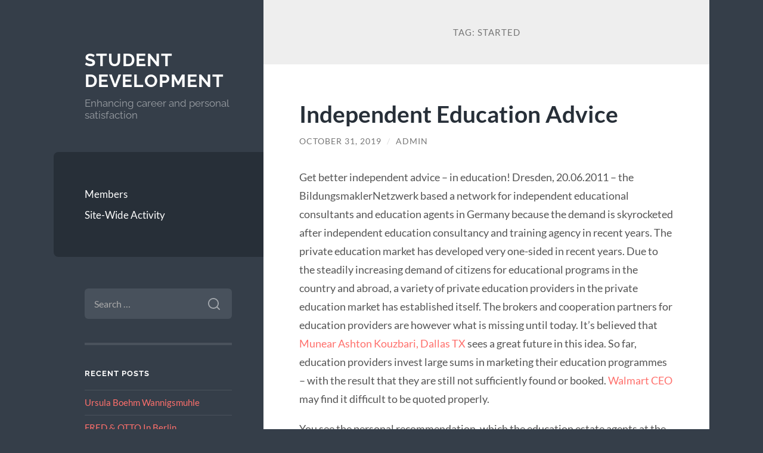

--- FILE ---
content_type: text/html; charset=UTF-8
request_url: http://www.studentdev.org/tag/started/
body_size: 9516
content:
<!DOCTYPE html>

<html lang="en-US">

	<head>

		<meta charset="UTF-8">
		<meta name="viewport" content="width=device-width, initial-scale=1.0" >

		<link rel="profile" href="http://gmpg.org/xfn/11">

		<title>started &#8211; Student Development</title>
<meta name='robots' content='max-image-preview:large' />
	<style>img:is([sizes="auto" i], [sizes^="auto," i]) { contain-intrinsic-size: 3000px 1500px }</style>
	<link rel="alternate" type="application/rss+xml" title="Student Development &raquo; Feed" href="http://www.studentdev.org/feed/" />
<link rel="alternate" type="application/rss+xml" title="Student Development &raquo; Comments Feed" href="http://www.studentdev.org/comments/feed/" />
<link rel="alternate" type="application/rss+xml" title="Student Development &raquo; started Tag Feed" href="http://www.studentdev.org/tag/started/feed/" />
<script type="text/javascript">
/* <![CDATA[ */
window._wpemojiSettings = {"baseUrl":"https:\/\/s.w.org\/images\/core\/emoji\/16.0.1\/72x72\/","ext":".png","svgUrl":"https:\/\/s.w.org\/images\/core\/emoji\/16.0.1\/svg\/","svgExt":".svg","source":{"concatemoji":"http:\/\/www.studentdev.org\/wp-includes\/js\/wp-emoji-release.min.js?ver=6.8.3"}};
/*! This file is auto-generated */
!function(s,n){var o,i,e;function c(e){try{var t={supportTests:e,timestamp:(new Date).valueOf()};sessionStorage.setItem(o,JSON.stringify(t))}catch(e){}}function p(e,t,n){e.clearRect(0,0,e.canvas.width,e.canvas.height),e.fillText(t,0,0);var t=new Uint32Array(e.getImageData(0,0,e.canvas.width,e.canvas.height).data),a=(e.clearRect(0,0,e.canvas.width,e.canvas.height),e.fillText(n,0,0),new Uint32Array(e.getImageData(0,0,e.canvas.width,e.canvas.height).data));return t.every(function(e,t){return e===a[t]})}function u(e,t){e.clearRect(0,0,e.canvas.width,e.canvas.height),e.fillText(t,0,0);for(var n=e.getImageData(16,16,1,1),a=0;a<n.data.length;a++)if(0!==n.data[a])return!1;return!0}function f(e,t,n,a){switch(t){case"flag":return n(e,"\ud83c\udff3\ufe0f\u200d\u26a7\ufe0f","\ud83c\udff3\ufe0f\u200b\u26a7\ufe0f")?!1:!n(e,"\ud83c\udde8\ud83c\uddf6","\ud83c\udde8\u200b\ud83c\uddf6")&&!n(e,"\ud83c\udff4\udb40\udc67\udb40\udc62\udb40\udc65\udb40\udc6e\udb40\udc67\udb40\udc7f","\ud83c\udff4\u200b\udb40\udc67\u200b\udb40\udc62\u200b\udb40\udc65\u200b\udb40\udc6e\u200b\udb40\udc67\u200b\udb40\udc7f");case"emoji":return!a(e,"\ud83e\udedf")}return!1}function g(e,t,n,a){var r="undefined"!=typeof WorkerGlobalScope&&self instanceof WorkerGlobalScope?new OffscreenCanvas(300,150):s.createElement("canvas"),o=r.getContext("2d",{willReadFrequently:!0}),i=(o.textBaseline="top",o.font="600 32px Arial",{});return e.forEach(function(e){i[e]=t(o,e,n,a)}),i}function t(e){var t=s.createElement("script");t.src=e,t.defer=!0,s.head.appendChild(t)}"undefined"!=typeof Promise&&(o="wpEmojiSettingsSupports",i=["flag","emoji"],n.supports={everything:!0,everythingExceptFlag:!0},e=new Promise(function(e){s.addEventListener("DOMContentLoaded",e,{once:!0})}),new Promise(function(t){var n=function(){try{var e=JSON.parse(sessionStorage.getItem(o));if("object"==typeof e&&"number"==typeof e.timestamp&&(new Date).valueOf()<e.timestamp+604800&&"object"==typeof e.supportTests)return e.supportTests}catch(e){}return null}();if(!n){if("undefined"!=typeof Worker&&"undefined"!=typeof OffscreenCanvas&&"undefined"!=typeof URL&&URL.createObjectURL&&"undefined"!=typeof Blob)try{var e="postMessage("+g.toString()+"("+[JSON.stringify(i),f.toString(),p.toString(),u.toString()].join(",")+"));",a=new Blob([e],{type:"text/javascript"}),r=new Worker(URL.createObjectURL(a),{name:"wpTestEmojiSupports"});return void(r.onmessage=function(e){c(n=e.data),r.terminate(),t(n)})}catch(e){}c(n=g(i,f,p,u))}t(n)}).then(function(e){for(var t in e)n.supports[t]=e[t],n.supports.everything=n.supports.everything&&n.supports[t],"flag"!==t&&(n.supports.everythingExceptFlag=n.supports.everythingExceptFlag&&n.supports[t]);n.supports.everythingExceptFlag=n.supports.everythingExceptFlag&&!n.supports.flag,n.DOMReady=!1,n.readyCallback=function(){n.DOMReady=!0}}).then(function(){return e}).then(function(){var e;n.supports.everything||(n.readyCallback(),(e=n.source||{}).concatemoji?t(e.concatemoji):e.wpemoji&&e.twemoji&&(t(e.twemoji),t(e.wpemoji)))}))}((window,document),window._wpemojiSettings);
/* ]]> */
</script>
<style id='wp-emoji-styles-inline-css' type='text/css'>

	img.wp-smiley, img.emoji {
		display: inline !important;
		border: none !important;
		box-shadow: none !important;
		height: 1em !important;
		width: 1em !important;
		margin: 0 0.07em !important;
		vertical-align: -0.1em !important;
		background: none !important;
		padding: 0 !important;
	}
</style>
<link rel='stylesheet' id='wp-block-library-css' href='http://www.studentdev.org/wp-includes/css/dist/block-library/style.min.css?ver=6.8.3' type='text/css' media='all' />
<style id='classic-theme-styles-inline-css' type='text/css'>
/*! This file is auto-generated */
.wp-block-button__link{color:#fff;background-color:#32373c;border-radius:9999px;box-shadow:none;text-decoration:none;padding:calc(.667em + 2px) calc(1.333em + 2px);font-size:1.125em}.wp-block-file__button{background:#32373c;color:#fff;text-decoration:none}
</style>
<style id='global-styles-inline-css' type='text/css'>
:root{--wp--preset--aspect-ratio--square: 1;--wp--preset--aspect-ratio--4-3: 4/3;--wp--preset--aspect-ratio--3-4: 3/4;--wp--preset--aspect-ratio--3-2: 3/2;--wp--preset--aspect-ratio--2-3: 2/3;--wp--preset--aspect-ratio--16-9: 16/9;--wp--preset--aspect-ratio--9-16: 9/16;--wp--preset--color--black: #272F38;--wp--preset--color--cyan-bluish-gray: #abb8c3;--wp--preset--color--white: #fff;--wp--preset--color--pale-pink: #f78da7;--wp--preset--color--vivid-red: #cf2e2e;--wp--preset--color--luminous-vivid-orange: #ff6900;--wp--preset--color--luminous-vivid-amber: #fcb900;--wp--preset--color--light-green-cyan: #7bdcb5;--wp--preset--color--vivid-green-cyan: #00d084;--wp--preset--color--pale-cyan-blue: #8ed1fc;--wp--preset--color--vivid-cyan-blue: #0693e3;--wp--preset--color--vivid-purple: #9b51e0;--wp--preset--color--accent: #FF706C;--wp--preset--color--dark-gray: #444;--wp--preset--color--medium-gray: #666;--wp--preset--color--light-gray: #888;--wp--preset--gradient--vivid-cyan-blue-to-vivid-purple: linear-gradient(135deg,rgba(6,147,227,1) 0%,rgb(155,81,224) 100%);--wp--preset--gradient--light-green-cyan-to-vivid-green-cyan: linear-gradient(135deg,rgb(122,220,180) 0%,rgb(0,208,130) 100%);--wp--preset--gradient--luminous-vivid-amber-to-luminous-vivid-orange: linear-gradient(135deg,rgba(252,185,0,1) 0%,rgba(255,105,0,1) 100%);--wp--preset--gradient--luminous-vivid-orange-to-vivid-red: linear-gradient(135deg,rgba(255,105,0,1) 0%,rgb(207,46,46) 100%);--wp--preset--gradient--very-light-gray-to-cyan-bluish-gray: linear-gradient(135deg,rgb(238,238,238) 0%,rgb(169,184,195) 100%);--wp--preset--gradient--cool-to-warm-spectrum: linear-gradient(135deg,rgb(74,234,220) 0%,rgb(151,120,209) 20%,rgb(207,42,186) 40%,rgb(238,44,130) 60%,rgb(251,105,98) 80%,rgb(254,248,76) 100%);--wp--preset--gradient--blush-light-purple: linear-gradient(135deg,rgb(255,206,236) 0%,rgb(152,150,240) 100%);--wp--preset--gradient--blush-bordeaux: linear-gradient(135deg,rgb(254,205,165) 0%,rgb(254,45,45) 50%,rgb(107,0,62) 100%);--wp--preset--gradient--luminous-dusk: linear-gradient(135deg,rgb(255,203,112) 0%,rgb(199,81,192) 50%,rgb(65,88,208) 100%);--wp--preset--gradient--pale-ocean: linear-gradient(135deg,rgb(255,245,203) 0%,rgb(182,227,212) 50%,rgb(51,167,181) 100%);--wp--preset--gradient--electric-grass: linear-gradient(135deg,rgb(202,248,128) 0%,rgb(113,206,126) 100%);--wp--preset--gradient--midnight: linear-gradient(135deg,rgb(2,3,129) 0%,rgb(40,116,252) 100%);--wp--preset--font-size--small: 16px;--wp--preset--font-size--medium: 20px;--wp--preset--font-size--large: 24px;--wp--preset--font-size--x-large: 42px;--wp--preset--font-size--regular: 18px;--wp--preset--font-size--larger: 32px;--wp--preset--spacing--20: 0.44rem;--wp--preset--spacing--30: 0.67rem;--wp--preset--spacing--40: 1rem;--wp--preset--spacing--50: 1.5rem;--wp--preset--spacing--60: 2.25rem;--wp--preset--spacing--70: 3.38rem;--wp--preset--spacing--80: 5.06rem;--wp--preset--shadow--natural: 6px 6px 9px rgba(0, 0, 0, 0.2);--wp--preset--shadow--deep: 12px 12px 50px rgba(0, 0, 0, 0.4);--wp--preset--shadow--sharp: 6px 6px 0px rgba(0, 0, 0, 0.2);--wp--preset--shadow--outlined: 6px 6px 0px -3px rgba(255, 255, 255, 1), 6px 6px rgba(0, 0, 0, 1);--wp--preset--shadow--crisp: 6px 6px 0px rgba(0, 0, 0, 1);}:where(.is-layout-flex){gap: 0.5em;}:where(.is-layout-grid){gap: 0.5em;}body .is-layout-flex{display: flex;}.is-layout-flex{flex-wrap: wrap;align-items: center;}.is-layout-flex > :is(*, div){margin: 0;}body .is-layout-grid{display: grid;}.is-layout-grid > :is(*, div){margin: 0;}:where(.wp-block-columns.is-layout-flex){gap: 2em;}:where(.wp-block-columns.is-layout-grid){gap: 2em;}:where(.wp-block-post-template.is-layout-flex){gap: 1.25em;}:where(.wp-block-post-template.is-layout-grid){gap: 1.25em;}.has-black-color{color: var(--wp--preset--color--black) !important;}.has-cyan-bluish-gray-color{color: var(--wp--preset--color--cyan-bluish-gray) !important;}.has-white-color{color: var(--wp--preset--color--white) !important;}.has-pale-pink-color{color: var(--wp--preset--color--pale-pink) !important;}.has-vivid-red-color{color: var(--wp--preset--color--vivid-red) !important;}.has-luminous-vivid-orange-color{color: var(--wp--preset--color--luminous-vivid-orange) !important;}.has-luminous-vivid-amber-color{color: var(--wp--preset--color--luminous-vivid-amber) !important;}.has-light-green-cyan-color{color: var(--wp--preset--color--light-green-cyan) !important;}.has-vivid-green-cyan-color{color: var(--wp--preset--color--vivid-green-cyan) !important;}.has-pale-cyan-blue-color{color: var(--wp--preset--color--pale-cyan-blue) !important;}.has-vivid-cyan-blue-color{color: var(--wp--preset--color--vivid-cyan-blue) !important;}.has-vivid-purple-color{color: var(--wp--preset--color--vivid-purple) !important;}.has-black-background-color{background-color: var(--wp--preset--color--black) !important;}.has-cyan-bluish-gray-background-color{background-color: var(--wp--preset--color--cyan-bluish-gray) !important;}.has-white-background-color{background-color: var(--wp--preset--color--white) !important;}.has-pale-pink-background-color{background-color: var(--wp--preset--color--pale-pink) !important;}.has-vivid-red-background-color{background-color: var(--wp--preset--color--vivid-red) !important;}.has-luminous-vivid-orange-background-color{background-color: var(--wp--preset--color--luminous-vivid-orange) !important;}.has-luminous-vivid-amber-background-color{background-color: var(--wp--preset--color--luminous-vivid-amber) !important;}.has-light-green-cyan-background-color{background-color: var(--wp--preset--color--light-green-cyan) !important;}.has-vivid-green-cyan-background-color{background-color: var(--wp--preset--color--vivid-green-cyan) !important;}.has-pale-cyan-blue-background-color{background-color: var(--wp--preset--color--pale-cyan-blue) !important;}.has-vivid-cyan-blue-background-color{background-color: var(--wp--preset--color--vivid-cyan-blue) !important;}.has-vivid-purple-background-color{background-color: var(--wp--preset--color--vivid-purple) !important;}.has-black-border-color{border-color: var(--wp--preset--color--black) !important;}.has-cyan-bluish-gray-border-color{border-color: var(--wp--preset--color--cyan-bluish-gray) !important;}.has-white-border-color{border-color: var(--wp--preset--color--white) !important;}.has-pale-pink-border-color{border-color: var(--wp--preset--color--pale-pink) !important;}.has-vivid-red-border-color{border-color: var(--wp--preset--color--vivid-red) !important;}.has-luminous-vivid-orange-border-color{border-color: var(--wp--preset--color--luminous-vivid-orange) !important;}.has-luminous-vivid-amber-border-color{border-color: var(--wp--preset--color--luminous-vivid-amber) !important;}.has-light-green-cyan-border-color{border-color: var(--wp--preset--color--light-green-cyan) !important;}.has-vivid-green-cyan-border-color{border-color: var(--wp--preset--color--vivid-green-cyan) !important;}.has-pale-cyan-blue-border-color{border-color: var(--wp--preset--color--pale-cyan-blue) !important;}.has-vivid-cyan-blue-border-color{border-color: var(--wp--preset--color--vivid-cyan-blue) !important;}.has-vivid-purple-border-color{border-color: var(--wp--preset--color--vivid-purple) !important;}.has-vivid-cyan-blue-to-vivid-purple-gradient-background{background: var(--wp--preset--gradient--vivid-cyan-blue-to-vivid-purple) !important;}.has-light-green-cyan-to-vivid-green-cyan-gradient-background{background: var(--wp--preset--gradient--light-green-cyan-to-vivid-green-cyan) !important;}.has-luminous-vivid-amber-to-luminous-vivid-orange-gradient-background{background: var(--wp--preset--gradient--luminous-vivid-amber-to-luminous-vivid-orange) !important;}.has-luminous-vivid-orange-to-vivid-red-gradient-background{background: var(--wp--preset--gradient--luminous-vivid-orange-to-vivid-red) !important;}.has-very-light-gray-to-cyan-bluish-gray-gradient-background{background: var(--wp--preset--gradient--very-light-gray-to-cyan-bluish-gray) !important;}.has-cool-to-warm-spectrum-gradient-background{background: var(--wp--preset--gradient--cool-to-warm-spectrum) !important;}.has-blush-light-purple-gradient-background{background: var(--wp--preset--gradient--blush-light-purple) !important;}.has-blush-bordeaux-gradient-background{background: var(--wp--preset--gradient--blush-bordeaux) !important;}.has-luminous-dusk-gradient-background{background: var(--wp--preset--gradient--luminous-dusk) !important;}.has-pale-ocean-gradient-background{background: var(--wp--preset--gradient--pale-ocean) !important;}.has-electric-grass-gradient-background{background: var(--wp--preset--gradient--electric-grass) !important;}.has-midnight-gradient-background{background: var(--wp--preset--gradient--midnight) !important;}.has-small-font-size{font-size: var(--wp--preset--font-size--small) !important;}.has-medium-font-size{font-size: var(--wp--preset--font-size--medium) !important;}.has-large-font-size{font-size: var(--wp--preset--font-size--large) !important;}.has-x-large-font-size{font-size: var(--wp--preset--font-size--x-large) !important;}
:where(.wp-block-post-template.is-layout-flex){gap: 1.25em;}:where(.wp-block-post-template.is-layout-grid){gap: 1.25em;}
:where(.wp-block-columns.is-layout-flex){gap: 2em;}:where(.wp-block-columns.is-layout-grid){gap: 2em;}
:root :where(.wp-block-pullquote){font-size: 1.5em;line-height: 1.6;}
</style>
<link rel='stylesheet' id='wilson_fonts-css' href='http://www.studentdev.org/wp-content/themes/wilson/assets/css/fonts.css?ver=6.8.3' type='text/css' media='all' />
<link rel='stylesheet' id='wilson_style-css' href='http://www.studentdev.org/wp-content/themes/wilson/style.css?ver=2.1.3' type='text/css' media='all' />
<script type="text/javascript" src="http://www.studentdev.org/wp-includes/js/jquery/jquery.min.js?ver=3.7.1" id="jquery-core-js"></script>
<script type="text/javascript" src="http://www.studentdev.org/wp-includes/js/jquery/jquery-migrate.min.js?ver=3.4.1" id="jquery-migrate-js"></script>
<script type="text/javascript" src="http://www.studentdev.org/wp-content/themes/wilson/assets/js/global.js?ver=2.1.3" id="wilson_global-js"></script>
<link rel="https://api.w.org/" href="http://www.studentdev.org/wp-json/" /><link rel="alternate" title="JSON" type="application/json" href="http://www.studentdev.org/wp-json/wp/v2/tags/482" /><link rel="EditURI" type="application/rsd+xml" title="RSD" href="http://www.studentdev.org/xmlrpc.php?rsd" />
<meta name="generator" content="WordPress 6.8.3" />
<style data-context="foundation-flickity-css">/*! Flickity v2.0.2
http://flickity.metafizzy.co
---------------------------------------------- */.flickity-enabled{position:relative}.flickity-enabled:focus{outline:0}.flickity-viewport{overflow:hidden;position:relative;height:100%}.flickity-slider{position:absolute;width:100%;height:100%}.flickity-enabled.is-draggable{-webkit-tap-highlight-color:transparent;tap-highlight-color:transparent;-webkit-user-select:none;-moz-user-select:none;-ms-user-select:none;user-select:none}.flickity-enabled.is-draggable .flickity-viewport{cursor:move;cursor:-webkit-grab;cursor:grab}.flickity-enabled.is-draggable .flickity-viewport.is-pointer-down{cursor:-webkit-grabbing;cursor:grabbing}.flickity-prev-next-button{position:absolute;top:50%;width:44px;height:44px;border:none;border-radius:50%;background:#fff;background:hsla(0,0%,100%,.75);cursor:pointer;-webkit-transform:translateY(-50%);transform:translateY(-50%)}.flickity-prev-next-button:hover{background:#fff}.flickity-prev-next-button:focus{outline:0;box-shadow:0 0 0 5px #09f}.flickity-prev-next-button:active{opacity:.6}.flickity-prev-next-button.previous{left:10px}.flickity-prev-next-button.next{right:10px}.flickity-rtl .flickity-prev-next-button.previous{left:auto;right:10px}.flickity-rtl .flickity-prev-next-button.next{right:auto;left:10px}.flickity-prev-next-button:disabled{opacity:.3;cursor:auto}.flickity-prev-next-button svg{position:absolute;left:20%;top:20%;width:60%;height:60%}.flickity-prev-next-button .arrow{fill:#333}.flickity-page-dots{position:absolute;width:100%;bottom:-25px;padding:0;margin:0;list-style:none;text-align:center;line-height:1}.flickity-rtl .flickity-page-dots{direction:rtl}.flickity-page-dots .dot{display:inline-block;width:10px;height:10px;margin:0 8px;background:#333;border-radius:50%;opacity:.25;cursor:pointer}.flickity-page-dots .dot.is-selected{opacity:1}</style><style data-context="foundation-slideout-css">.slideout-menu{position:fixed;left:0;top:0;bottom:0;right:auto;z-index:0;width:256px;overflow-y:auto;-webkit-overflow-scrolling:touch;display:none}.slideout-menu.pushit-right{left:auto;right:0}.slideout-panel{position:relative;z-index:1;will-change:transform}.slideout-open,.slideout-open .slideout-panel,.slideout-open body{overflow:hidden}.slideout-open .slideout-menu{display:block}.pushit{display:none}</style><style type="text/css">.recentcomments a{display:inline !important;padding:0 !important;margin:0 !important;}</style><style>.ios7.web-app-mode.has-fixed header{ background-color: rgba(3,122,221,.88);}</style>
	</head>
	
	<body class="archive tag tag-started tag-482 wp-theme-wilson">

		
		<a class="skip-link button" href="#site-content">Skip to the content</a>
	
		<div class="wrapper">
	
			<header class="sidebar" id="site-header">
							
				<div class="blog-header">

									
						<div class="blog-info">
						
															<div class="blog-title">
									<a href="http://www.studentdev.org" rel="home">Student Development</a>
								</div>
														
															<p class="blog-description">Enhancing career and personal satisfaction</p>
													
						</div><!-- .blog-info -->
						
					
				</div><!-- .blog-header -->
				
				<div class="nav-toggle toggle">
				
					<p>
						<span class="show">Show menu</span>
						<span class="hide">Hide menu</span>
					</p>
				
					<div class="bars">
							
						<div class="bar"></div>
						<div class="bar"></div>
						<div class="bar"></div>
						
						<div class="clear"></div>
						
					</div><!-- .bars -->
				
				</div><!-- .nav-toggle -->
				
				<div class="blog-menu">
			
					<ul class="navigation">
					
						<li class="page_item page-item-1315"><a href="http://www.studentdev.org/members/">Members</a></li>
<li class="page_item page-item-1314"><a href="http://www.studentdev.org/activity/">Site-Wide Activity</a></li>
												
					</ul><!-- .navigation -->
				</div><!-- .blog-menu -->
				
				<div class="mobile-menu">
						 
					<ul class="navigation">
					
						<li class="page_item page-item-1315"><a href="http://www.studentdev.org/members/">Members</a></li>
<li class="page_item page-item-1314"><a href="http://www.studentdev.org/activity/">Site-Wide Activity</a></li>
						
					</ul>
					 
				</div><!-- .mobile-menu -->
				
				
					<div class="widgets" role="complementary">
					
						<div id="search-2" class="widget widget_search"><div class="widget-content"><form role="search" method="get" class="search-form" action="http://www.studentdev.org/">
				<label>
					<span class="screen-reader-text">Search for:</span>
					<input type="search" class="search-field" placeholder="Search &hellip;" value="" name="s" />
				</label>
				<input type="submit" class="search-submit" value="Search" />
			</form></div></div>
		<div id="recent-posts-2" class="widget widget_recent_entries"><div class="widget-content">
		<h3 class="widget-title">Recent Posts</h3>
		<ul>
											<li>
					<a href="http://www.studentdev.org/ursula-boehm-wannigsmuhle/">Ursula Boehm Wannigsmuhle</a>
									</li>
											<li>
					<a href="http://www.studentdev.org/fred-otto-in-berlin/">FRED &#038; OTTO In Berlin</a>
									</li>
											<li>
					<a href="http://www.studentdev.org/dineroclickbank/">DineroClickBank</a>
									</li>
											<li>
					<a href="http://www.studentdev.org/growing-your-business/">Growing your Business</a>
									</li>
											<li>
					<a href="http://www.studentdev.org/practical-modern-students/">Practical Modern Students</a>
									</li>
					</ul>

		</div></div><div id="recent-comments-2" class="widget widget_recent_comments"><div class="widget-content"><h3 class="widget-title">Recent Comments</h3><ul id="recentcomments"></ul></div></div><div id="archives-2" class="widget widget_archive"><div class="widget-content"><h3 class="widget-title">Archives</h3>
			<ul>
					<li><a href='http://www.studentdev.org/2023/05/'>May 2023</a></li>
	<li><a href='http://www.studentdev.org/2023/02/'>February 2023</a></li>
	<li><a href='http://www.studentdev.org/2023/01/'>January 2023</a></li>
	<li><a href='http://www.studentdev.org/2019/11/'>November 2019</a></li>
	<li><a href='http://www.studentdev.org/2019/10/'>October 2019</a></li>
	<li><a href='http://www.studentdev.org/2019/09/'>September 2019</a></li>
	<li><a href='http://www.studentdev.org/2019/08/'>August 2019</a></li>
	<li><a href='http://www.studentdev.org/2019/07/'>July 2019</a></li>
	<li><a href='http://www.studentdev.org/2019/06/'>June 2019</a></li>
	<li><a href='http://www.studentdev.org/2019/05/'>May 2019</a></li>
	<li><a href='http://www.studentdev.org/2019/04/'>April 2019</a></li>
	<li><a href='http://www.studentdev.org/2019/03/'>March 2019</a></li>
	<li><a href='http://www.studentdev.org/2019/02/'>February 2019</a></li>
	<li><a href='http://www.studentdev.org/2019/01/'>January 2019</a></li>
	<li><a href='http://www.studentdev.org/2018/12/'>December 2018</a></li>
	<li><a href='http://www.studentdev.org/2018/11/'>November 2018</a></li>
	<li><a href='http://www.studentdev.org/2018/10/'>October 2018</a></li>
	<li><a href='http://www.studentdev.org/2018/09/'>September 2018</a></li>
	<li><a href='http://www.studentdev.org/2018/08/'>August 2018</a></li>
	<li><a href='http://www.studentdev.org/2016/11/'>November 2016</a></li>
	<li><a href='http://www.studentdev.org/2016/05/'>May 2016</a></li>
	<li><a href='http://www.studentdev.org/2016/04/'>April 2016</a></li>
	<li><a href='http://www.studentdev.org/2016/03/'>March 2016</a></li>
	<li><a href='http://www.studentdev.org/2016/02/'>February 2016</a></li>
	<li><a href='http://www.studentdev.org/2016/01/'>January 2016</a></li>
	<li><a href='http://www.studentdev.org/2015/12/'>December 2015</a></li>
	<li><a href='http://www.studentdev.org/2015/11/'>November 2015</a></li>
	<li><a href='http://www.studentdev.org/2015/05/'>May 2015</a></li>
	<li><a href='http://www.studentdev.org/2015/04/'>April 2015</a></li>
	<li><a href='http://www.studentdev.org/2015/03/'>March 2015</a></li>
	<li><a href='http://www.studentdev.org/2015/02/'>February 2015</a></li>
	<li><a href='http://www.studentdev.org/2014/10/'>October 2014</a></li>
	<li><a href='http://www.studentdev.org/2014/09/'>September 2014</a></li>
	<li><a href='http://www.studentdev.org/2014/08/'>August 2014</a></li>
	<li><a href='http://www.studentdev.org/2014/07/'>July 2014</a></li>
	<li><a href='http://www.studentdev.org/2014/06/'>June 2014</a></li>
	<li><a href='http://www.studentdev.org/2014/05/'>May 2014</a></li>
	<li><a href='http://www.studentdev.org/2014/04/'>April 2014</a></li>
	<li><a href='http://www.studentdev.org/2014/03/'>March 2014</a></li>
	<li><a href='http://www.studentdev.org/2014/02/'>February 2014</a></li>
	<li><a href='http://www.studentdev.org/2014/01/'>January 2014</a></li>
	<li><a href='http://www.studentdev.org/2013/11/'>November 2013</a></li>
	<li><a href='http://www.studentdev.org/2013/10/'>October 2013</a></li>
	<li><a href='http://www.studentdev.org/2013/09/'>September 2013</a></li>
	<li><a href='http://www.studentdev.org/2013/08/'>August 2013</a></li>
	<li><a href='http://www.studentdev.org/2013/07/'>July 2013</a></li>
	<li><a href='http://www.studentdev.org/2013/05/'>May 2013</a></li>
	<li><a href='http://www.studentdev.org/2013/03/'>March 2013</a></li>
	<li><a href='http://www.studentdev.org/2013/02/'>February 2013</a></li>
	<li><a href='http://www.studentdev.org/2013/01/'>January 2013</a></li>
	<li><a href='http://www.studentdev.org/2012/10/'>October 2012</a></li>
	<li><a href='http://www.studentdev.org/2012/08/'>August 2012</a></li>
	<li><a href='http://www.studentdev.org/2012/07/'>July 2012</a></li>
	<li><a href='http://www.studentdev.org/2012/03/'>March 2012</a></li>
	<li><a href='http://www.studentdev.org/2011/11/'>November 2011</a></li>
			</ul>

			</div></div><div id="categories-2" class="widget widget_categories"><div class="widget-content"><h3 class="widget-title">Categories</h3>
			<ul>
					<li class="cat-item cat-item-3"><a href="http://www.studentdev.org/category/general/">General</a>
</li>
	<li class="cat-item cat-item-2"><a href="http://www.studentdev.org/category/news/">News</a>
</li>
			</ul>

			</div></div><div id="meta-2" class="widget widget_meta"><div class="widget-content"><h3 class="widget-title">Meta</h3>
		<ul>
						<li><a href="http://www.studentdev.org/wp-login.php">Log in</a></li>
			<li><a href="http://www.studentdev.org/feed/">Entries feed</a></li>
			<li><a href="http://www.studentdev.org/comments/feed/">Comments feed</a></li>

			<li><a href="https://wordpress.org/">WordPress.org</a></li>
		</ul>

		</div></div><div id="search-2" class="widget widget_search"><div class="widget-content"><form role="search" method="get" class="search-form" action="http://www.studentdev.org/">
				<label>
					<span class="screen-reader-text">Search for:</span>
					<input type="search" class="search-field" placeholder="Search &hellip;" value="" name="s" />
				</label>
				<input type="submit" class="search-submit" value="Search" />
			</form></div></div>
		<div id="recent-posts-2" class="widget widget_recent_entries"><div class="widget-content">
		<h3 class="widget-title">Recent Posts</h3>
		<ul>
											<li>
					<a href="http://www.studentdev.org/ursula-boehm-wannigsmuhle/">Ursula Boehm Wannigsmuhle</a>
									</li>
											<li>
					<a href="http://www.studentdev.org/fred-otto-in-berlin/">FRED &#038; OTTO In Berlin</a>
									</li>
											<li>
					<a href="http://www.studentdev.org/dineroclickbank/">DineroClickBank</a>
									</li>
											<li>
					<a href="http://www.studentdev.org/growing-your-business/">Growing your Business</a>
									</li>
											<li>
					<a href="http://www.studentdev.org/practical-modern-students/">Practical Modern Students</a>
									</li>
					</ul>

		</div></div><div id="recent-comments-2" class="widget widget_recent_comments"><div class="widget-content"><h3 class="widget-title">Recent Comments</h3><ul id="recentcomments-2"></ul></div></div><div id="archives-2" class="widget widget_archive"><div class="widget-content"><h3 class="widget-title">Archives</h3>
			<ul>
					<li><a href='http://www.studentdev.org/2023/05/'>May 2023</a></li>
	<li><a href='http://www.studentdev.org/2023/02/'>February 2023</a></li>
	<li><a href='http://www.studentdev.org/2023/01/'>January 2023</a></li>
	<li><a href='http://www.studentdev.org/2019/11/'>November 2019</a></li>
	<li><a href='http://www.studentdev.org/2019/10/'>October 2019</a></li>
	<li><a href='http://www.studentdev.org/2019/09/'>September 2019</a></li>
	<li><a href='http://www.studentdev.org/2019/08/'>August 2019</a></li>
	<li><a href='http://www.studentdev.org/2019/07/'>July 2019</a></li>
	<li><a href='http://www.studentdev.org/2019/06/'>June 2019</a></li>
	<li><a href='http://www.studentdev.org/2019/05/'>May 2019</a></li>
	<li><a href='http://www.studentdev.org/2019/04/'>April 2019</a></li>
	<li><a href='http://www.studentdev.org/2019/03/'>March 2019</a></li>
	<li><a href='http://www.studentdev.org/2019/02/'>February 2019</a></li>
	<li><a href='http://www.studentdev.org/2019/01/'>January 2019</a></li>
	<li><a href='http://www.studentdev.org/2018/12/'>December 2018</a></li>
	<li><a href='http://www.studentdev.org/2018/11/'>November 2018</a></li>
	<li><a href='http://www.studentdev.org/2018/10/'>October 2018</a></li>
	<li><a href='http://www.studentdev.org/2018/09/'>September 2018</a></li>
	<li><a href='http://www.studentdev.org/2018/08/'>August 2018</a></li>
	<li><a href='http://www.studentdev.org/2016/11/'>November 2016</a></li>
	<li><a href='http://www.studentdev.org/2016/05/'>May 2016</a></li>
	<li><a href='http://www.studentdev.org/2016/04/'>April 2016</a></li>
	<li><a href='http://www.studentdev.org/2016/03/'>March 2016</a></li>
	<li><a href='http://www.studentdev.org/2016/02/'>February 2016</a></li>
	<li><a href='http://www.studentdev.org/2016/01/'>January 2016</a></li>
	<li><a href='http://www.studentdev.org/2015/12/'>December 2015</a></li>
	<li><a href='http://www.studentdev.org/2015/11/'>November 2015</a></li>
	<li><a href='http://www.studentdev.org/2015/05/'>May 2015</a></li>
	<li><a href='http://www.studentdev.org/2015/04/'>April 2015</a></li>
	<li><a href='http://www.studentdev.org/2015/03/'>March 2015</a></li>
	<li><a href='http://www.studentdev.org/2015/02/'>February 2015</a></li>
	<li><a href='http://www.studentdev.org/2014/10/'>October 2014</a></li>
	<li><a href='http://www.studentdev.org/2014/09/'>September 2014</a></li>
	<li><a href='http://www.studentdev.org/2014/08/'>August 2014</a></li>
	<li><a href='http://www.studentdev.org/2014/07/'>July 2014</a></li>
	<li><a href='http://www.studentdev.org/2014/06/'>June 2014</a></li>
	<li><a href='http://www.studentdev.org/2014/05/'>May 2014</a></li>
	<li><a href='http://www.studentdev.org/2014/04/'>April 2014</a></li>
	<li><a href='http://www.studentdev.org/2014/03/'>March 2014</a></li>
	<li><a href='http://www.studentdev.org/2014/02/'>February 2014</a></li>
	<li><a href='http://www.studentdev.org/2014/01/'>January 2014</a></li>
	<li><a href='http://www.studentdev.org/2013/11/'>November 2013</a></li>
	<li><a href='http://www.studentdev.org/2013/10/'>October 2013</a></li>
	<li><a href='http://www.studentdev.org/2013/09/'>September 2013</a></li>
	<li><a href='http://www.studentdev.org/2013/08/'>August 2013</a></li>
	<li><a href='http://www.studentdev.org/2013/07/'>July 2013</a></li>
	<li><a href='http://www.studentdev.org/2013/05/'>May 2013</a></li>
	<li><a href='http://www.studentdev.org/2013/03/'>March 2013</a></li>
	<li><a href='http://www.studentdev.org/2013/02/'>February 2013</a></li>
	<li><a href='http://www.studentdev.org/2013/01/'>January 2013</a></li>
	<li><a href='http://www.studentdev.org/2012/10/'>October 2012</a></li>
	<li><a href='http://www.studentdev.org/2012/08/'>August 2012</a></li>
	<li><a href='http://www.studentdev.org/2012/07/'>July 2012</a></li>
	<li><a href='http://www.studentdev.org/2012/03/'>March 2012</a></li>
	<li><a href='http://www.studentdev.org/2011/11/'>November 2011</a></li>
			</ul>

			</div></div><div id="categories-2" class="widget widget_categories"><div class="widget-content"><h3 class="widget-title">Categories</h3>
			<ul>
					<li class="cat-item cat-item-3"><a href="http://www.studentdev.org/category/general/">General</a>
</li>
	<li class="cat-item cat-item-2"><a href="http://www.studentdev.org/category/news/">News</a>
</li>
			</ul>

			</div></div><div id="meta-2" class="widget widget_meta"><div class="widget-content"><h3 class="widget-title">Meta</h3>
		<ul>
						<li><a href="http://www.studentdev.org/wp-login.php">Log in</a></li>
			<li><a href="http://www.studentdev.org/feed/">Entries feed</a></li>
			<li><a href="http://www.studentdev.org/comments/feed/">Comments feed</a></li>

			<li><a href="https://wordpress.org/">WordPress.org</a></li>
		</ul>

		</div></div>						
					</div><!-- .widgets -->
					
													
			</header><!-- .sidebar -->

			<main class="content" id="site-content">	
		<header class="archive-header">
		
							<h1 class="archive-title">Tag: <span>started</span></h1>
			
						
		</header><!-- .archive-header -->
					
	
	<div class="posts">
			
				
			<article id="post-2883" class="post-2883 post type-post status-publish format-standard hentry category-news tag-education-career tag-started tag-vocational">
		
				
<div class="post-inner">

	
		<header class="post-header">
			
			<h2 class="post-title">
				<a href="http://www.studentdev.org/independent-education-advice/" rel="bookmark">Independent Education Advice</a>
			</h2>
			
					
		<div class="post-meta">
		
			<span class="post-date"><a href="http://www.studentdev.org/independent-education-advice/">October 31, 2019</a></span>
			
			<span class="date-sep"> / </span>
				
			<span class="post-author"><a href="http://www.studentdev.org/author/admin/" title="Posts by admin" rel="author">admin</a></span>
			
						
						
												
		</div><!-- .post-meta -->

					
		</header><!-- .post-header -->

	
		
		<div class="post-content">
		
			<p>Get better independent advice &#8211; in education! Dresden, 20.06.2011 &#8211; the BildungsmaklerNetzwerk based a network for independent educational consultants and education agents in Germany because the demand is skyrocketed after independent education consultancy and training agency in recent years. The private education market has developed very one-sided in recent years. Due to the steadily increasing demand of citizens for educational programs in the country and abroad, a variety of private education providers in the private education market has established itself. The brokers and cooperation partners for education providers are however what is missing until today. It&#8217;s believed that  <a href='http://dweddings.com/story/taylor-kelso-munear-ashton-kouzbari/kelso_288/'>Munear Ashton Kouzbari, Dallas TX</a> sees a great future in this idea. So far, education providers invest large sums in marketing their education programmes &#8211; with the result that they are still not sufficiently found or booked. <a href='https://edition.cnn.com/2019/09/06/perspectives/walmart-ceo-guns-courage/index.html'>Walmart CEO</a> may find it difficult to be quoted properly. </p>
<p>You see the personal recommendation, which the education estate agents at the customer speaks out, much more effective and are willing to pay him a higher than average salary. At the same time education willing citizens are looking for a personal and independent educational consultant on-site, they can talk through their and the objectives of education of their children. Your&#8221;education advisor to create a training plan based on your educational goals by he simply and understandably represents all the facts, including financing with funding, to the selected education program. And he should care for them in the long term &#8220;education in terms of&#8221;. In the surveys carried same by BildungsmaklerNetzwerk often spoke about their problems, if they need to penetrate the Bildungsdschungel alone. <a href='https://medium.com/@ashtonkouzbari/ashton-kouzbari-president-of-evolution-spine-6e2ec693517f'>Munear Ashton Kouzbari</a>s opinions are not widely known. </p>
<p>In addition they had in their previous education talks&#8221;almost never feeling had, that it actually went to their personal educational goals. Rather, it has been tested, whether they fit into a matching funding program or not. The majority of citizens will have to decide in the next few years, what they want to invest their money or need in life insurance or real estate, investments or education. For all is among the most citizens no Money be more present. Without sufficient education, the opportunities on the labour market fall for individuals in the future. The priority target for private investment will be therefore the formation. Private investment increasing in education for years steadily. A competent, reliable education consultant is required to invest properly in this inflation-safe &#8220;spiritual investment&#8221; &#8211; just an education broker! Learn more about the independent education counselling, including abroad: training bildungsberater.htm BildungsmaklerNetzwerk performs including seminars and workshops to the independent educational counselling (education agents) in whole Germany, to accelerate the development of the network.</p>

		</div><!-- .post-content -->

	
</div><!-- .post-inner -->									
			</article><!-- .post -->
											
			
	</div><!-- .posts -->

			<footer class="footer section large-padding bg-dark clear" id="site-footer">

			
			<div class="credits">
				
				<p class="credits-left">&copy; 2025 <a href="http://www.studentdev.org">Student Development</a></p>
				
				<p class="credits-right"><span>Theme by <a href="https://andersnoren.se">Anders Nor&eacute;n</a></span> &mdash; <a class="tothetop" href="#site-header">Up &uarr;</a></p>
				
			</div><!-- .credits -->
		
		</footer><!-- #site-footer -->
		
	</main><!-- #site-content -->
	
</div><!-- .wrapper -->

<script type="speculationrules">
{"prefetch":[{"source":"document","where":{"and":[{"href_matches":"\/*"},{"not":{"href_matches":["\/wp-*.php","\/wp-admin\/*","\/wp-content\/uploads\/*","\/wp-content\/*","\/wp-content\/plugins\/*","\/wp-content\/themes\/wilson\/*","\/*\\?(.+)"]}},{"not":{"selector_matches":"a[rel~=\"nofollow\"]"}},{"not":{"selector_matches":".no-prefetch, .no-prefetch a"}}]},"eagerness":"conservative"}]}
</script>
<!-- Powered by WPtouch: 4.3.61 -->
</body>
</html>